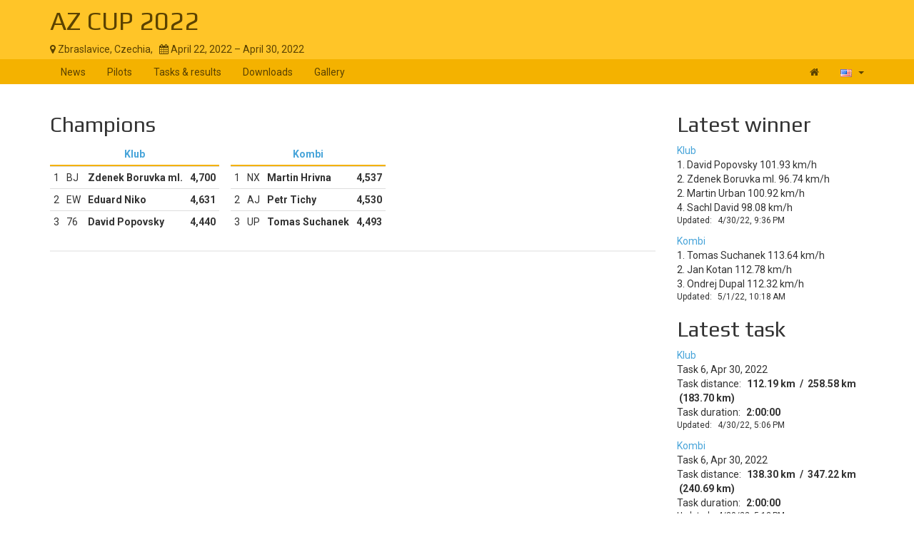

--- FILE ---
content_type: text/html; charset=UTF-8
request_url: https://www.soaringspot.com/en/az-cup-2022-zbraslavice-2022/
body_size: 3647
content:
<!DOCTYPE html><html lang="en">
<head>
    <meta charset="utf-8" />
    <meta name="viewport" content="width=device-width, initial-scale=1.0" />
        <meta http-equiv="X-UA-Compatible" content="IE=edge,chrome=1">

    <!--[if lt IE 9]>             <script src="/assets/js/html5shiv.js?20190902_1" ></script>
            <![endif]-->

    <title>        Soaring Spot ::  AZ CUP 2022

</title>

        <meta name="description" content="" />
    <meta name="keywords" content="" />
    <meta name="author" content="Naviter d.o.o.">
    
    <!--[if IE]><link rel="shortcut icon" href="/img/favicon.ico"><![endif]-->
    <link rel="icon" href="/img/favicon196.png">

        <link href='https://fonts.googleapis.com/css?family=Roboto:400,400italic,700,700italic|Play:400,700&subset=latin,latin-ext' rel='stylesheet' type='text/css'>
    
                    <link type="text/css" rel="stylesheet" href="/assets/css/dabc0f2.css?20190902_1" />
                    <link type="text/css" rel="stylesheet" href="/assets/css/common.css?20190902_1" />
    
    <link type="text/css" rel="stylesheet" href="/map/Map.css?20190902_1" />

    <!--[if lt IE 9]>         <script src="/assets/js/ie8.js?20190902_1"></script>
        <![endif]-->

    <!--[if gte IE 9]><!-->         <script src="/assets/js/modern.js?20190902_1" ></script>
        <!--<![endif]-->
    <script>
        var soaringspot = {
            'locale': 'en',
            'contest': 3765
        };
    </script>
</head>
<body>

    

    <div class="contest-title">
        <div class="container">
            <div class="row">
                <div class="col-lg-12">
                    <h1><a href="/en/az-cup-2022-zbraslavice-2022/">AZ CUP 2022</a></h1>
                    <div>
                        <span class="location">
                            <i class="fa fa-map-marker"></i> 
                                                            Zbraslavice,
                                                        Czechia,
                        </span>
                        <span>&nbsp;</span>
                        <span class="date">
                            <i class="fa fa-calendar"></i> April 22, 2022 &ndash; April 30, 2022
                        </span>
                    </div>
                    <button type="button" class="navbar-toggle collapsed" data-toggle="collapse" data-target="#navbar-contest">
                        <span class="sr-only">Toggle navigation</span>
                        <span class="icon-bar"></span>
                        <span class="icon-bar"></span>
                        <span class="icon-bar"></span>
                    </button>
                </div>
            </div>
        </div>
    </div>

    <nav class="navbar navbar-inverse" role="navigation">
        <div class="container">
            <div class="collapse navbar-collapse" id="navbar-contest">
                        
                    
        
    
    
    <ul class="navbar-nav nav">
                <li class="first">            <a href="/en/az-cup-2022-zbraslavice-2022/">News</a>                </li>

        <li>            <a href="/en/az-cup-2022-zbraslavice-2022/pilots">Pilots</a>                </li>

        <li>            <a href="/en/az-cup-2022-zbraslavice-2022/results">Tasks &amp; results</a>                </li>

        <li>            <a href="/en/az-cup-2022-zbraslavice-2022/downloads">Downloads</a>                </li>

        <li class="last">            <a href="/en/az-cup-2022-zbraslavice-2022/gallery">Gallery</a>                </li>


    </ul>

                <ul class="nav navbar-nav navbar-right">
                    <li><a href="/en/" title="Landing page"><i class="fa fa-home"></i> </a></li>
                    <li class="dropdown">
                        <a href="#" class="dropdown-toggle" data-toggle="dropdown" title="English">
                            <div class="flag flag-us"></div>
                            <b class="caret"></b>
                        </a>

                        <ul class="dropdown-menu">
                                                                                                <li><a href="/cs/az-cup-2022-zbraslavice-2022/"><div class="flag flag-cz"></div>čeština</a></li>
                                                                    <li><a href="/de/az-cup-2022-zbraslavice-2022/"><div class="flag flag-de"></div>Deutsch</a></li>
                                                                    <li><a href="/en/az-cup-2022-zbraslavice-2022/"><div class="flag flag-us"></div>English</a></li>
                                                                    <li><a href="/en_gb/az-cup-2022-zbraslavice-2022/"><div class="flag flag-gb"></div>British English</a></li>
                                                                    <li><a href="/fr/az-cup-2022-zbraslavice-2022/"><div class="flag flag-fr"></div>français</a></li>
                                                                    <li><a href="/sl/az-cup-2022-zbraslavice-2022/"><div class="flag flag-si"></div>slovenščina</a></li>
                                                                                    </ul>
                    </li>
                </ul>
            </div>
        </div>
    </nav>

    <div class="container">
        <!-- cid: 3765 -->
            <div class="row">
        <div class="col-lg-9 col-md-8">
                                    <div class="row">
                <div class="col-lg-12">
                    <h2>Champions</h2>
                                            <div class="pull-left">
                            <!-- clid: 7382 -->
                            
                            <table class="result-champions footable toggle-arrow-tiny">
                                <thead>
                                    <tr>
                                        <th colspan="4" class="class" data-sort-ignore="true">
                                            <a href="/en/az-cup-2022-zbraslavice-2022/results/klub">Klub</a>
                                        </th>
                                    </tr>
                                </thead>
                                <tbody>
                                                                                                                                        <tr>
                                        <td>1</td>
                                        <td>BJ</td>
                                        <td class="contestant">Zdenek Boruvka ml.</td>
                                        <td class="points" data-value="4700">4,700</td>
                                    </tr>
                                                                                                        <tr>
                                        <td>2</td>
                                        <td>EW</td>
                                        <td class="contestant">Eduard Niko</td>
                                        <td class="points" data-value="4631">4,631</td>
                                    </tr>
                                                                                                        <tr>
                                        <td>3</td>
                                        <td>76</td>
                                        <td class="contestant">David Popovsky</td>
                                        <td class="points" data-value="4440">4,440</td>
                                    </tr>
                                                                </tbody>
                            </table>
                                                    </div>
                                            <div class="pull-left">
                            <!-- clid: 7383 -->
                            
                            <table class="result-champions footable toggle-arrow-tiny">
                                <thead>
                                    <tr>
                                        <th colspan="4" class="class" data-sort-ignore="true">
                                            <a href="/en/az-cup-2022-zbraslavice-2022/results/kombi-a">Kombi</a>
                                        </th>
                                    </tr>
                                </thead>
                                <tbody>
                                                                                                                                        <tr>
                                        <td>1</td>
                                        <td>NX</td>
                                        <td class="contestant">Martin Hrivna</td>
                                        <td class="points" data-value="4537">4,537</td>
                                    </tr>
                                                                                                        <tr>
                                        <td>2</td>
                                        <td>AJ</td>
                                        <td class="contestant">Petr Tichy</td>
                                        <td class="points" data-value="4530">4,530</td>
                                    </tr>
                                                                                                        <tr>
                                        <td>3</td>
                                        <td>UP</td>
                                        <td class="contestant">Tomas Suchanek</td>
                                        <td class="points" data-value="4493">4,493</td>
                                    </tr>
                                                                </tbody>
                            </table>
                                                    </div>
                                    </div>
            </div>
                                    <div class="row">
                <div class="col-lg-12">
                    

        <div class="ad"></div>

                </div>
            </div>
        </div>
        <div class="col-lg-3 col-md-4 hide-for-small">
            
            
    <h2>Latest winner</h2>
            <!-- clid: 7382 -->
        
                                    <div class="winner-info winner-class">
            <a href="/en/az-cup-2022-zbraslavice-2022/results/klub/task-6-on-2022-04-30/daily">Klub</a>
        </div>
        <div class="winner-info winner">
                            1. David Popovsky
                                    101.93&nbsp;km/h
                            <br />
                            2. Zdenek Boruvka ml.
                                    96.74&nbsp;km/h
                            <br />
                            2. Martin Urban
                                    100.92&nbsp;km/h
                            <br />
                            4. Sachl David
                                    98.08&nbsp;km/h
                            <br />
                    </div>
                    <div class="winner-info winner-last-update">
                <span>Updated:</span>
                <span>4/30/22, 9:36 PM</span>
            </div>
                    <!-- clid: 7383 -->
        
                                    <div class="winner-info winner-class">
            <a href="/en/az-cup-2022-zbraslavice-2022/results/kombi-a/task-6-on-2022-04-30/daily">Kombi</a>
        </div>
        <div class="winner-info winner">
                            1. Tomas Suchanek
                                    113.64&nbsp;km/h
                            <br />
                            2. Jan Kotan
                                    112.78&nbsp;km/h
                            <br />
                            3. Ondrej Dupal
                                    112.32&nbsp;km/h
                            <br />
                    </div>
                    <div class="winner-info winner-last-update">
                <span>Updated:</span>
                <span>5/1/22, 10:18 AM</span>
            </div>
            
            
    <h2>Latest task</h2>
                                
        <div class="task-info task-class">
            <a href="/en/az-cup-2022-zbraslavice-2022/tasks/klub/task-6-on-2022-04-30">Klub</a>
        </div>
        <div class="task-info task-day">
                            Task 6, Apr 30, 2022
                    </div>
        <div class="task-info task-distance">
            <span>Task distance:</span>
            <span><strong>
                                    112.19&nbsp;km
                    &nbsp;/&nbsp;
                    258.58&nbsp;km
                                            &nbsp;(183.70&nbsp;km)
                                                </strong></span>
        </div>
                <div class="task-info task-duration">
            <span>Task duration:</span>
            <span><strong>2:00:00</strong></span>
        </div>
                <div class="task-info task-last-update">
            <span>Updated:</span>
            <span>4/30/22, 5:06 PM</span>
        </div>
                                
        <div class="task-info task-class">
            <a href="/en/az-cup-2022-zbraslavice-2022/tasks/kombi-a/task-6-on-2022-04-30">Kombi</a>
        </div>
        <div class="task-info task-day">
                            Task 6, Apr 30, 2022
                    </div>
        <div class="task-info task-distance">
            <span>Task distance:</span>
            <span><strong>
                                    138.30&nbsp;km
                    &nbsp;/&nbsp;
                    347.22&nbsp;km
                                            &nbsp;(240.69&nbsp;km)
                                                </strong></span>
        </div>
                <div class="task-info task-duration">
            <span>Task duration:</span>
            <span><strong>2:00:00</strong></span>
        </div>
                <div class="task-info task-last-update">
            <span>Updated:</span>
            <span>4/30/22, 5:13 PM</span>
        </div>
    
            

        </div>
    </div>
    </div>

<footer >
    <div class="container">
        <div>
            <a class="logo" href="/en/"></a>
            <ul class="links">
                <li><a href="/en/static/about/">About</a></li>
                <li><a href="https://www.naviter.com/naviter-privacy-policy/">Privacy policy</a></li>
            </ul>
        </div>
        <p>
            <a href="http://www.naviter.com">&copy;&nbsp;2000&nbsp;&ndash;&nbsp;2026&nbsp;Naviter, d.o.o.</a>
        </p>
                    

<div class="dropdown">
    <a href="/login/soaring_spot">
        <i class="fa fa-sign-in">&nbsp;</i>Sign in
    </a>
</div>


            </div>
</footer>
<script src="/assets/js/common.js?20190902_1" ></script>

<script src="/map/vendor.js?20190902_1"></script>
<script src="/map/Map.js?20190902_1"></script>


<div id="blueimp-gallery" class="blueimp-gallery blueimp-gallery-controls" data-use-bootstrap-modal="false">
    <div class="slides"></div>
    <h3 class="title"></h3>
    <a class="prev">‹</a>
    <a class="next">›</a>
    <a class="close">×</a>
    <a class="play-pause"></a>
    <ol class="indicator"></ol>
</div>
<script>
  (function(i,s,o,g,r,a,m){i['GoogleAnalyticsObject']=r;i[r]=i[r]||function(){
  (i[r].q=i[r].q||[]).push(arguments)},i[r].l=1*new Date();a=s.createElement(o),
  m=s.getElementsByTagName(o)[0];a.async=1;a.src=g;m.parentNode.insertBefore(a,m)
  })(window,document,'script','https://www.google-analytics.com/analytics.js','ga');

  ga('create', 'UA-9268253-1', 'auto');
  ga('send', 'pageview');
</script>
</body>
</html>
